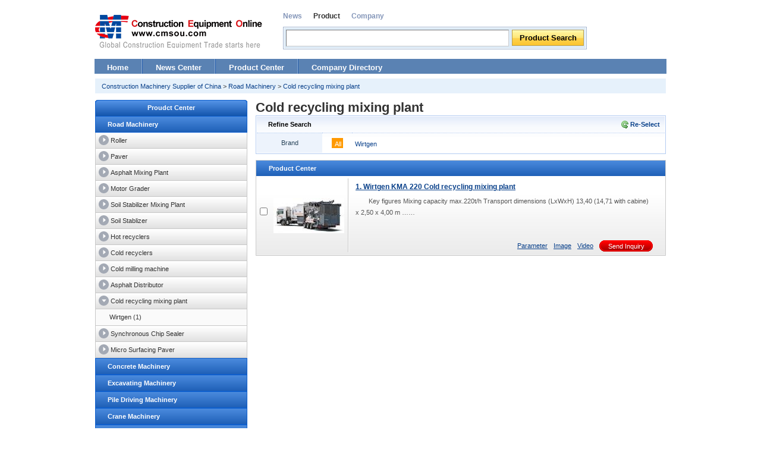

--- FILE ---
content_type: text/html; charset=utf-8
request_url: http://www.cmsou.com/road_machinery/cold_recycling_mixing_plant/
body_size: 4864
content:
<!DOCTYPE html PUBLIC "-//W3C//DTD XHTML 1.0 Transitional//EN" "http://www.w3.org/TR/xhtml1/DTD/xhtml1-transitional.dtd">
<html xmlns="http://www.w3.org/1999/xhtml">
<head>
<meta http-equiv="Content-Type" content="text/html;charset=utf-8"/>
<title>Cold recycling mixing plant - Cold recycling mixing plant for sale - Construction Equipmen Online</title>
<meta name="keywords" content="Cold recycling mixing plant,Used Cold recycling mixing plant,Cold recycling mixing plant for sale,Cold recycling mixing plant Exporte" />
<meta name="description" content="Cold recycling mixing plant catalog and Cold recycling mixing plant manufacturer directory. Trade platform for Cold recycling mixing plant manufacturers and global Cold recycling mixing plant buyers provided by Construction Equipmen Online." />
<link rel="stylesheet" type="text/css" href="http://img.cmsou.com/product/style.css" />
<link rel="shortcut icon" href="http://img.lmjx.net/favicon.ico"/>
<link rel="bookmark" href="http://img.lmjx.net/favicon.ico"/>
</head>
<body>

<script type="text/javascript" src="http://img.cmsou.com/product/js/product_common.js"></script>
<script type="text/javascript">
var BASE_FEEDBACK_URL = './?_p=feedback' ;
</script>




<div class="mtop">
<div class="logo left"><a href="http://www.cmsou.com/"><img src="http://img.cmsou.com/www/images/logo.gif" alt="Cold recycling mixing plant" /></a></div>

<div class="msearch left">
<div class="titl" id="ii_titl">
<span>News</span>
<span>Product</span>
<span>Company</span>
<div class="clear"></div>
</div>
<form action="http://www.google.com/search" method="GET" target="_blank">
<div class="msearch_in"><div class="msearch_ini">
<span class="msinput"><input type="text" name="q" size="31" maxlength="255" /></span>
<span class="msbutton"><input type="submit" name="btnG" id="ii_sbt" value="News Search" /></span>
<div class="clear"></div>
</div></div>
<input type="hidden" name="sp" value="" id="ii_sa" />
                <input type="hidden" name="ie" value="utf-8" />
                <input type="hidden" name="oe" value="utf-8" />
                <input type="hidden" name="hl" value="zh-CN" />
<input type="hidden" name="domains" value="cmsou.com" />
<input type="hidden" id="i_sitesearch" name="sitesearch" value="cmsou.com" />
</form>
</div>

<div class="clear"></div>

</div>
<script type="text/javascript">
(function(){
var iss = i$s('ii_titl','span') ;
for(var i=0;i<iss.length;i++){
iss[i].onclick = function(){
if(window.lastIiTit){
window.lastIiTit.className = '' ;
}
window.lastIiTit = this ;
this.className = 'this' ;
var v = this.innerHTML ;
i$('ii_sbt').value = v + ' Search' ;
i$('ii_sa').value = v ;

var kv = 'product' ;
if(v == 'News') kv = 'news' ;

i$('i_sitesearch').value = kv + '.cmsou.com' ;
}
}
iss[1].onclick() ;
}()) ;
</script>

<div class="d_nav">
<a href="http://www.cmsou.com/">Home</a>
<span class="split"></span>
<a href="http://news.cmsou.com/">News Center</a>
<span class="split"></span>
<a href="http://product.cmsou.com/">Product Center</a>
<span class="split"></span>
<a href="http://product.cmsou.com/Brand.html">Company Directory</a>

<div class="clear"></div>
</div>

<div class="container">






<div class="detail_nav">
<a href="/">Construction Machinery Supplier of China</a>
&gt; <a href="http://www.cmsou.com/road_machinery/">Road Machinery</a>
&gt; <a href="http://www.cmsou.com/road_machinery/cold_recycling_mixing_plant/">Cold recycling mixing plant</a>
</div>


<div class="left" style="width:269px;">

<div class="list_s1">
<div class="h2"><a href="http://product.cmsou.com/">Proudct Center</a></div>

<div class="item_s1"><a href="http://www.cmsou.com/road_machinery/">Road Machinery</a></div>


<div class="item_s2"><a href="http://www.cmsou.com/road_machinery/roller/" title="Road Machinery - Roller">Roller</a></div>


<div class="item_s2"><a href="http://www.cmsou.com/road_machinery/paver/" title="Road Machinery - Paver">Paver</a></div>


<div class="item_s2"><a href="http://www.cmsou.com/road_machinery/asphalt_mixing_plant/" title="Road Machinery - Asphalt Mixing Plant">Asphalt Mixing Plant</a></div>


<div class="item_s2"><a href="http://www.cmsou.com/road_machinery/motor_grader/" title="Road Machinery - Motor Grader">Motor Grader</a></div>


<div class="item_s2"><a href="http://www.cmsou.com/road_machinery/soil_stabilizer_mixing_plant/" title="Road Machinery - Soil Stabilizer Mixing Plant">Soil Stabilizer Mixing Plant</a></div>


<div class="item_s2"><a href="http://www.cmsou.com/road_machinery/soil_stablizer/" title="Road Machinery - Soil Stablizer">Soil Stablizer</a></div>


<div class="item_s2"><a href="http://www.cmsou.com/road_machinery/hot_recyclers/" title="Road Machinery - Hot recyclers">Hot recyclers</a></div>


<div class="item_s2"><a href="http://www.cmsou.com/road_machinery/cold_recyclers/" title="Road Machinery - Cold recyclers">Cold recyclers</a></div>


<div class="item_s2"><a href="http://www.cmsou.com/road_machinery/cold_milling_machine/" title="Road Machinery - Cold milling machine">Cold milling machine</a></div>


<div class="item_s2"><a href="http://www.cmsou.com/road_machinery/asphalt_distributor/" title="Road Machinery - Asphalt Distributor">Asphalt Distributor</a></div>


<div class="item_s2"><a class="this" href="http://www.cmsou.com/road_machinery/cold_recycling_mixing_plant/" title="Road Machinery - Cold recycling mixing plant">Cold recycling mixing plant</a></div>

<div class="item_s3w">


<a href="http://www.cmsou.com/road_machinery/cold_recycling_mixing_plant/wirtgen_cold_recycling_mixing_plant/" title="Wirtgen Cold recycling mixing plant">Wirtgen (1)</a>
</div>

<div class="item_s2"><a href="http://www.cmsou.com/road_machinery/synchronous_chip_sealer/" title="Road Machinery - Synchronous Chip Sealer">Synchronous Chip Sealer</a></div>


<div class="item_s2"><a href="http://www.cmsou.com/road_machinery/micro_surfacing_paver/" title="Road Machinery - Micro Surfacing Paver">Micro Surfacing Paver</a></div>


<div class="item_s1"><a href="http://www.cmsou.com/concrete_machinery/">Concrete Machinery</a></div>
<div class="item_s1"><a href="http://www.cmsou.com/excavating_machinery/">Excavating Machinery</a></div>
<div class="item_s1"><a href="http://www.cmsou.com/pile_driving_machinery/">Pile Driving Machinery</a></div>
<div class="item_s1"><a href="http://www.cmsou.com/crane_machinery/">Crane Machinery</a></div>
<div class="item_s1"><a href="http://www.cmsou.com/earth_working_machinery/">Earth Working Machinery</a></div>
<div class="item_s1"><a href="http://www.cmsou.com/conveying_machinery/">Conveying Machinery</a></div>
<div class="item_s1"><a href="http://www.cmsou.com/harbor_machinery/">Harbor Machinery</a></div>
<div class="item_s1"><a href="http://www.cmsou.com/fire_fighting_machinery/">Fire Fighting Machinery</a></div>
<div class="item_s1"><a href="http://www.cmsou.com/forklift/">Forklift</a></div>
<div class="item_s1"><a href="http://www.cmsou.com/environmental_machinery/">Environmental Machinery</a></div>
<div class="item_s1"><a href="http://www.cmsou.com/mining_machinery/">Mining Machinery</a></div>

<div class="bottom"></div>
</div>
<script type="text/javascript">
var showMoreBrand = function(obj){
obj.style.display = 'none' ;
var ass = obj.parentNode.getElementsByTagName('a') ;
for(var i=0;i<ass.length;i++){
ass[i].className = '' ;
}
}
</script></div>

<div class="right" style="width:690px;">
<h1>Cold recycling mixing plant</h1>


<div class="box_s3">
<div class="box_in">
<table border="0" cellpadding="0" cellspacing="0" width="100%">
<tr>
<th style="width:110px;" class="h2">Refine Search</th>
<th style="width:50px;">&nbsp;</th>
<th style="text-align:right;padding-right:5px;"><a href="http://product.cmsou.com/zj_class_11_72_0.html" id="re_select">Re-Select</a></th>
</tr>

<tr>
<td class="h3">Brand</td>
<td valign="top"><a href="http://product.cmsou.com/zj_class_11_72_0.html" class="this">All</a>
</td>
<td class="detail" valign="top">
<div id="i_a_area_company_list">
<div id="i_area_company_all" style="display:none;">
<a href="http://product.cmsou.com/zj_company_11_72_0_110.html">Wirtgen</a>
</div>
<div id="i_area_company_2" style="display:none;">
<a href="http://product.cmsou.com/zj_company_11_72_0_110.html">Wirtgen</a>
</div>
</div>
</td>
</tr>


<tr>
</table>
</div>
</div>


<script type="text/javascript">
var lastSACid = '';
function showAreaCompany(t){
if(!i$('i_a_area_company_list')) return ;
var cClass = true ;
if(!t){
t = 'all' ;
cClass = false ;
}
var __last = i$('i_area_company_'+lastSACid);
var __lastObj = i$('i_a_area_company_'+lastSACid);
if(__lastObj)	__lastObj.className='';
if(__last) __last.style.display='none';

lastSACid = t ;
__last = i$('i_area_company_'+t);

__lastObj = i$('i_a_area_company_'+t);
if(__last) __last.style.display='inline';
if(__lastObj && cClass) __lastObj.className='imthis';
}
showAreaCompany('');
</script>






<div style="width:690px;" class="left">
<div class="box_s1">
<div class="h2">Product Center</div>






<div class="item">
<div class="check"><input type="checkbox" /></div>
<div class="image" valign="middle" style="background-image:url(http://img.cmsou.com/pupload/image/201303/85/f_1363166185132125_thumb.jpg);"><a target="_blank" href="http://product.cmsou.com/detail_MjQx0---.html"><img src="http://img.cmsou.com/pupload/image/201303/85/f_1363166185132125_thumb.jpg" alt="WirtgenKMA 220Cold recycling mixing plant" /></a></div>
<div valign="top">
<div class="bs1_border"></div>
<div class="bs1_summary">
<h3>
<a target="_blank" href="http://product.cmsou.com/detail_MjQx0---.html">1. Wirtgen KMA 220 Cold recycling mixing plant</a></h3>
<p class="summary">
Key figures                                                                Mixing capacity max.220t/h                                     Transport dimensions (LxWxH)    13,40 (14,71 with cabine) x 2,50 x 4,00 m                             ……
</p>
<div class="info">
<a target="_blank" href="http://product.cmsou.com/detail_MjQx0---.html#PARAM">Parameter</a>
<a target="_blank" href="http://product.cmsou.com/detail_MjQx0---.html#IMAGE">Image</a>
<a target="_blank" href="http://product.cmsou.com/detail_MjQx0---.html#VIDEO">Video</a>

<a target="_blank" href="http://product.cmsou.com/detail_MjQx0---.html#ASK" class="bt_s1">Send Inquiry</a>
</div>
<div class="clear"></div>
</div>
</div>
</div></div>



<!-- end right left -->
</div>
</div>
<div class="clear"></div>

﻿</div>

<script type="text/javascript">
if(typeof(regPageLoadFun) != 'undefined' && regPageLoadFun.funcs){
for(var i=0;i<regPageLoadFun.funcs.length;i++){
regPageLoadFun.funcs[i]() ;
}
}
</script>
<script type="text/javascript" src="http://img.cmsou.com/product/js/PackDialog.js"></script>


<div class="mfoot">
<div class="mfoot_s">
<div class="mfoot_s_l">
<h2>Construction Machinery Online</h2>


<ul class="sul">
<li><a href="http://www.cmsou.com/road_machinery/roller/">Roller</a></li>


<li><a href="http://www.cmsou.com/road_machinery/paver/">Paver</a></li>


<li><a href="http://www.cmsou.com/road_machinery/asphalt_mixing_plant/">Asphalt Mixing Plant</a></li>


<li><a href="http://www.cmsou.com/road_machinery/motor_grader/">Motor Grader</a></li>


<li><a href="http://www.cmsou.com/road_machinery/soil_stabilizer_mixing_plant/">Soil Stabilizer Mixing Plant</a></li>


<li><a href="http://www.cmsou.com/road_machinery/soil_stablizer/">Soil Stablizer</a></li>


<li><a href="http://www.cmsou.com/road_machinery/bridge_inspection_platform/">Bridge Inspection Platform</a></li>
</ul>


<ul class="sul">
<li><a href="http://www.cmsou.com/road_machinery/hot_recycling_plants/">Hot Recycling Plants</a></li>


<li><a href="http://www.cmsou.com/road_machinery/hot_recyclers/">Hot recyclers</a></li>


<li><a href="http://www.cmsou.com/road_machinery/cold_recyclers/">Cold recyclers</a></li>


<li><a href="http://www.cmsou.com/road_machinery/cold_milling_machine/">Cold milling machine</a></li>


<li><a href="http://www.cmsou.com/road_machinery/asphalt_distributor/">Asphalt Distributor</a></li>


<li><a href="http://www.cmsou.com/road_machinery/cold_recycling_mixing_plant/">Cold recycling mixing plant</a></li>


<li><a href="http://www.cmsou.com/road_machinery/synchronous_chip_sealer/">Synchronous Chip Sealer</a></li>
</ul>


<ul class="sul">
<li><a href="http://www.cmsou.com/road_machinery/micro_surfacing_paver/">Micro Surfacing Paver</a></li>



<li><a href="http://www.cmsou.com/concrete_machinery/truck-mounted_concrete_pump/">Truck-mounted Concrete Pump</a></li>


<li><a href="http://www.cmsou.com/concrete_machinery/trailer-mounted_concrete_pump/">Trailer-Mounted Concrete Pump</a></li>


<li><a href="http://www.cmsou.com/concrete_machinery/truck-mounted_concrete_stationary_pump/">Truck-mounted Concrete Stationary Pump</a></li>


<li><a href="http://www.cmsou.com/concrete_machinery/concrete_mixing_plant/">Concrete Mixing Plant</a></li>


<li><a href="http://www.cmsou.com/concrete_machinery/concrete_truck_mixer/">Concrete Truck Mixer</a></li>


<li><a href="http://www.cmsou.com/concrete_machinery/concrete_placing_boom/">Concrete Placing Boom</a></li>
</ul>


<ul class="sul">
<li><a href="http://www.cmsou.com/concrete_machinery/bulk_cement_semi-trailer/">Bulk Cement Semi-trailer</a></li>


<li><a href="http://www.cmsou.com/concrete_machinery/bitumen-cement_mortar_semitrailer/">Bitumen-cement Mortar Semitrailer</a></li>



<li><a href="http://www.cmsou.com/excavating_machinery/wheel_excavators/">Wheel Excavators</a></li>


<li><a href="http://www.cmsou.com/excavating_machinery/crawler_excavator/">Crawler Excavator</a></li>



<li><a href="http://www.cmsou.com/pile_driving_machinery/rotary_drilling_rig/">Rotary Drilling Rig</a></li>


<li><a href="http://www.cmsou.com/pile_driving_machinery/diaphragm_walling_grabs/">Diaphragm Walling Grabs</a></li>


<li><a href="http://www.cmsou.com/pile_driving_machinery/electro-hydraulic_pile_driving_rig/">Electro-hydraulic Pile Driving Rig</a></li>
</ul>
<div class="suline"></div>


<ul class="sul">
<li><a href="http://www.cmsou.com/pile_driving_machinery/horizontal_directional_drill/">Horizontal Directional Drill</a></li>


<li><a href="http://www.cmsou.com/pile_driving_machinery/air-lift_reverse_circulation_drilling_rig/">Air-Lift Reverse Circulation Drilling Rig</a></li>


<li><a href="http://www.cmsou.com/pile_driving_machinery/horizontal_direction_drilling_rig/">Horizontal Direction Drilling Rig </a></li>



<li><a href="http://www.cmsou.com/crane_machinery/truck_crane/">Truck Crane</a></li>


<li><a href="http://www.cmsou.com/crane_machinery/crawler_crane/">Crawler Crane</a></li>


<li><a href="http://www.cmsou.com/crane_machinery/tower_crane/">Tower Crane</a></li>


<li><a href="http://www.cmsou.com/crane_machinery/truck_mounted_crane/">Truck Mounted Crane</a></li>
</ul>


<ul class="sul">
<li><a href="http://www.cmsou.com/crane_machinery/aerial_working_platform/">Aerial Working Platform</a></li>


<li><a href="http://www.cmsou.com/crane_machinery/rough-terrain_crane/">Rough-terrain Crane</a></li>


<li><a href="http://www.cmsou.com/crane_machinery/all_terrain_crane/">All terrain crane</a></li>



<li><a href="http://www.cmsou.com/earth_working_machinery/crawler_loader/">Crawler Loader</a></li>


<li><a href="http://www.cmsou.com/earth_working_machinery/bulldozer/">Bulldozer</a></li>


<li><a href="http://www.cmsou.com/earth_working_machinery/wheel_loader/">Wheel Loader</a></li>


<li><a href="http://www.cmsou.com/earth_working_machinery/backhoe_loader/">Backhoe Loader</a></li>
</ul>


<ul class="sul">
<li><a href="http://www.cmsou.com/earth_working_machinery/skid_steer_loader/">Skid Steer Loader</a></li>


<li><a href="http://www.cmsou.com/earth_working_machinery/dump_truck/">Dump truck</a></li>



<li><a href="http://www.cmsou.com/conveying_machinery/conveying_machinery/">Conveying machinery</a></li>



<li><a href="http://www.cmsou.com/harbor_machinery/reach_stacker/">Reach Stacker</a></li>


<li><a href="http://www.cmsou.com/harbor_machinery/container_spreader/">Container Spreader</a></li>


<li><a href="http://www.cmsou.com/harbor_machinery/container_handler/">Container Handler</a></li>



<li><a href="http://www.cmsou.com/fire_fighting_machinery/aerial_ladder_fire_truck/">Aerial Ladder Fire Truck </a></li>
</ul>


<ul class="sul">
<li><a href="http://www.cmsou.com/fire_fighting_machinery/water_tower_fire_truck/">Water Tower Fire Truck </a></li>


<li><a href="http://www.cmsou.com/fire_fighting_machinery/fire_fighting_truck_with_compressed_air_foam_system_a/">Fire Fighting Truck with Compressed Air Foam System A </a></li>



<li><a href="http://www.cmsou.com/forklift/warehouse_forklift_trucks/">Warehouse Forklift Trucks </a></li>


<li><a href="http://www.cmsou.com/forklift/electric_forklift_truck/">Electric Forklift Truck</a></li>


<li><a href="http://www.cmsou.com/forklift/diesel_forklift_truck/">Diesel Forklift Truck</a></li>



<li><a href="http://www.cmsou.com/environmental_machinery/road_washer/">Road Washer</a></li>


<li><a href="http://www.cmsou.com/environmental_machinery/road_sweeper/">Road Sweeper</a></li>
</ul>


<ul class="sul">
<li><a href="http://www.cmsou.com/environmental_machinery/garbage_compactor/">Garbage Compactor</a></li>



<li><a href="http://www.cmsou.com/mining_machinery/mining_truck/">Mining Truck</a></li>

</ul>
<div class="clear"></div>
</div>

<div class="clear"></div>
</div>
<div class="mfoot_o">
<p>Copyright Notice &copy; 2002-2026 cmsou.com Construction Machinery Online. All rights reserved. </p>
<p>Address: Room 1903, Building 8, Tianchangyuan, Media Village, Beiyuan Road, Chaoyang District, Beijing 100107  P.R.China</p>
<p>E-Mail: webmaster@cmsou.com TEL: 0086-10-52895329 FAX:0086-10-84673349 <a href="http://www.cmsou.com/sitemap/" target="_blank" title="Site Map">Site Map</a> | 
<a href="http://product.cmsou.com/Brand.html" target="_blank">Brand</a> | 
<a href="http://product.cmsou.com/" target="_blank">Products</a></p>
</div>
</div>
</body>
</html>
<span style="display:none;">
<script src="http://s96.cnzz.com/stat.php?id=576514&web_id=576514" language="JavaScript"></script>
</span>


--- FILE ---
content_type: text/css
request_url: http://img.cmsou.com/product/style.css
body_size: 36036
content:
body,ul,dl,h3,h1,h2,p,form { padding:0;margin:0; color:#333; }
img { border:0; }
body { font-size:11px; text-align:center; font-family: Arial, Helvetica; background:#fff; }
td ,th { font-size:11px; font-family: Verdana, Arial, Helvetica;  }

li {list-style-type:none; margin:0; padding:0; }

a { color:#09408a; text-decoration:none; }
a:hover { color:#FF6600; }
h4 { font-size:14px; text-align:left;border-bottom:1px dashed #999999; margin:5px 0; padding-bottom:3px; clear:both; }

body, table, td, div, p { word-wrap: break-word;}


/* for index */
.container,.header,.footer{width:960px;margin:0 auto;}
.mainbody{width:682px;overflow:hidden;}
.sidebar{width:270px;overflow:hidden;}
.primaryContent{width:444px;overflow:hidden; margin-top:10px; }
.sideContent{width:245px;overflow:hidden; margin-top:10px;}
.left{float:left;}
.right{float:right;}
.ptl{position:absolute;top:0;left:0;overflow:hidden;}
.ptr{position:absolute;right:0;top:0;overflow:hidden;}

.center{margin:0 auto;}
.mt1{margin-top:8px;}
.clear{overflow:hidden;}
.clear-b{clear:both;}
.red{color:#f00;}
.yellow,a.yellow{color:#ff0;}

.askp_l {padding:0;margin:0; padding-bottom:12px; border:1px solid #e3e3e3;}
.askp_l dt{ padding-left: 8px; height:26px;line-height:26px;background:url(images/zj_bg.gif) 0 -264px repeat-x;color:#fff;font-size:12px;font-weight: bold;}
.askp_l dt a.more{display:block;width:75px;height:22px;background:url(images/btn_xj.png) no-repeat 0 2px;overflow:hidden;text-indent:-1000em; float:right;}
.askp_l dd{margin:0;padding:0 5px 0 5px;}
.askp_l dd .title{padding-left:5px;height:26px;line-height:26px;color:#999;}
.askp_l dd .title span{display:inline-block;width:175px;}
.askp_l dd li{position:relative;padding-left:5px;height:26px;line-height:26px;}
.askp_l dd li span{position:absolute;right:0;top:0;width:80px;text-align:center;color:#999;}
.askp_l dd li.even{background:#efefef;}
.askp_l dd li.odd{background:#fff;}

.askp_2 {padding:0;margin:0; padding-bottom:12px; border:1px solid #e3e3e3;}
.askp_2 dt{ padding-left: 8px; height:26px;line-height:26px;background:url(images/zj_bg.gif) 0 -264px repeat-x;color:#fff;font-size:12px;font-weight: bold;}
.askp_2 dt a.more{display:block; padding-right:10px; color:#fff; height:22px;overflow:hidden; float:right;}
.askp_2 dd{margin:0;padding:0 5px 0 5px;}
.askp_2 dd .title{padding-left:5px;height:26px;line-height:26px;color:#999;}
.askp_2 dd .title .t1 {float:left; }
.askp_2 dd .title .t2 {float:right; width:75px;text-align:center; }
.askp_2 dd .title .t3 {float:right; width:75px;text-align:center; }
.askp_2 dd .title .t4 {float:right; width:75px;text-align:right; padding-right:3px;}
.askp_2 li .t1 { float:left; }
.askp_2 li .t2 { float:right; width:75px;text-align:center; }
.askp_2 li .t3 { float:right; width:75px;text-align:center; }
.askp_2 li .t4 { float:right; width:75px;text-align:right; padding-right:3px; }
.askp_2 dd li{padding-left:5px;height:26px;line-height:26px;}
.askp_2 li span{right:0;top:0;width:80px;text-align:center;color:#999;}
.askp_2 dd li.even{background:#efefef;}
.askp_2 dd li.odd{background:#fff;}

.askp_10 { }
.askp_10 li { line-height:180%; }
.askp_10 li span { float:right; font-size:10px; color:#333; }

.clear { clear:both; }
.left { float:left; }
.right { float:right; }
.cn { text-align:center; }
.ln { text-align:left; }
.rn { text-align:right; }

.hi { display:none; }

.fs14 { font-size:14px; }
.fs12 { font-size:12px; }

.pointer { cursor:pointer; }

.ptb5 { padding-top:5px; padding-bottom:5px; }
.ptb3 { padding-top:3px; padding-bottom:3px; }

.lh160 { line-height:160%; }
.lh22 { line-height:22px; }

.bblue { background:#F2F7FD; }

.loading , #loading { background:url(images/loading.gif) center center no-repeat; height:16px; padding:5px; }
.bt_input_m { background:url(images/bt_m.gif) 0 0 no-repeat; height:28px; width:90px; text-align:center;  border:0; cursor:pointer; color:#fff; font-weight:bold; line-height:28px; }
.bt_input_1 { background:url(images/bt_1_bg.gif) 0 0 no-repeat; width:65px; height:24px; text-align:center; border:0;cursor:pointer;  }

.gray { color:#ccc; }

.inp2  p {text-indent:2em; line-height:160%; margin:0 0 10px; }

.border_bottom { border-bottom:1px solid #EBEBEB; }

.container { text-align:left; margin:0 auto; width:960px; margin-bottom:10px; }
.list_s1 , .list_s2 , .box_s1 , .box_s2 , .box_s3 , .box_s4 { margin-bottom:10px; } 

.list_s1 { width:256px; overflow:hidden; }
.list_s1 a { height:100%;line-height:27px; display:block; text-decoration:none; }
.list_s1 div { }
.list_s1 .item_s1 { background:url(images/zj_bg.gif) repeat-x; border:1px #0e5fcd solid; height:26px;overflow:hidden; font-weight:bold; }
.list_s1 .item_s1  a { color:#fff; text-align:left; padding-left:20px; }
.list_s1 .item_s1  a:visited {  }
.list_s1 .item_s2 { background:url(images/zj_bg.gif) 0 -26px repeat-x; border:#c7c7c7 solid;border-width:0 1px 1px 1px; height:26px; overflow:hidden; }
.list_s1 .item_s2  a { background:url(images/zj_bg.gif) 2px -52px no-repeat; padding-left:25px; color:#333; }
.list_s1 .item_s2  a:visited { color:#09408A; }
.list_s1 .item_s2  a.this { background-position:2px -78px; }
.list_s1 .item_s3w a{ border:#c7c7c7 solid; border-width:0 1px 1px 1px; background:#fafafa; color:#333; padding-left:23px; display:block; }
.list_s1 .item_s3w a:hover { background:#fff;}
.list_s1 .item_s3w a.this { background:#eee; }
.list_s1 .item_s3w a:visited { color:#82568f; }
.list_s1 .item_s3w .hi { display:none; }
.list_s1 .h2 { background:url(images/list_s1_bg.gif) repeat-x; color:#fff; line-height:27px; text-align:center;font-weight:bold; }
.list_s1 .h2 a { color:#fff; }
.list_s1 .bottom { background: url("images/list_s1_bg.gif") repeat-x scroll 0 bottom transparent; height: 5px; }

.list_s2 { padding:10px; }
.list_s2 a { float:left; width:170px; text-align:center; }
.list_s2 a img { display:block; margin:0 auto; }
.list_s2 a p { text-align:center; padding:10px 0; }
.list_s2 .list_in { float:left; }
.list_s2 .move_left,.list_s2 .move_right { height:87px; width:12px; overflow:hidden; margin-top:25px; float:left; }
.list_s2 .move_left { background:url(images/list_s2_left.gif) no-repeat;  }
.list_s2 .move_right { background:url(images/list_s2_right.gif) no-repeat; }

.box_s1 { border:1px solid #cacaca;border-bottom:0; }
.box_s1 .item { height:133px; background:url(images/zj_list_bg.gif) 0 0 repeat-x; overflow:hidden; text-align:center; border-bottom:1px solid #c7c7c7; clear:both; }
.box_s1 .item  div { float:left; }
.box_s1 .item .image { width:130px; height:133px; background:no-repeat center center; }
.box_s1 .item .image a { display:block; height:133px; overflow:hidden; }
.box_s1 .item .image img { /*filter:alpha(opacity=0); opacity:0; -moz-opacity:0;*/ display:none; }
.box_s1 .item .check { width:23px; padding-top:50px ; }
.box_s1 .bs1_border { background:url(images/box_s1_image_bg.gif) right 1px no-repeat;height:110px;padding-top:15px;width:3px;float:left;margin-top:3px; }
.box_s1 .h2 { background:url(images/zj_bg.gif) 0 -104px repeat-x; height:26px; font-weight:bold;color:#fff; line-height:27px; text-align:left; padding-left:21px; }
.box_s1 h3 { font-size:9pt; text-align:left; padding-top:11px; }
.box_s1 h3 a { margin-left:11px;text-decoration:underline; }
.box_s1 h3 span { color:#666; font-weight:normal; float:right; margin-right:11px;}
.box_s1 .bs1_summary { width:521px; float:left; position:relative; height:130px; overflow:hidden; }
.box_s1 .summary { padding:8px 11px 0 11px; line-height:180%; text-align:left; height:71px; overflow:hidden; clear:both; color:#555; text-indent:2em; }
.box_s1 .info  { text-align:right;padding-right:5px;position:absolute;bottom:3px;right:0; }
.box_s1 .info a { display:block; float:left; margin:0 5px; text-decoration:underline; height:19px; line-height:19px; }
.box_s1 .info a:first-letter {}
.box_s1 .info .view_count { float:left; padding:2px 0 0 10px;}

.box_s1 .info .bt_s1 { background:url(images/zj_list_reditemb.gif) 0 0 no-repeat; float:left; height:19px;width:90px; line-height:20px; text-align:center; color:#fff;text-decoration:none; }
.box_s1 .info .bt_s1:hover { color:#fff; }


.box_s2 { }
.box_s2 .h2 { background:url(images/zj_bg.gif) 0 -264px repeat-x; height:26px; overflow:hidden; font-weight:bold;color:#fff; line-height:27px; border:1px #678abf solid; border-bottom:0; text-align:left; font-size:10px;padding-left:13px; }
.box_s2 .h2 a { color:#fff; }
.box_s2 .box_in { border:solid #cacaca; border-width:0 1px 1px; padding:5px; background:#fff; clear:both; }
.box_s2 .box_in.alist span { float:left; width:83px; margin:0 5px 5px; line-height:160%; overflow:hidden; }
.box_s2 .box_in.alist .this a { font-weight:bold; text-decoration:underline; }
.box_s2 .box_in .commend { float:left; width:110px; height:80px; text-align:center; border:1px solid #E6EEFA; margin:5px; overflow:hidden; }
.box_s2 .box_in .commend:hover {  border:1px solid #B5CDFA; }
.box_s2 .box_in .commend span,.box_s2 .box_in .commend img  { display:block; margin:5px auto 0; }
.box_s2 .box_in p.title { clear:both; height:13px; margin-top:8px; overflow:hidden; }

.box_s3 { padding:1px;border:1px solid #b4ccf2;}
.box_s3 .box_in { background:url(images/zj_bg.gif) 0 -309px repeat-x; }
.box_s3 #re_select { background:url(images/ico_reload.gif) 0 center no-repeat; padding-left:17px; padding-top:0; }
.box_s3 tr th { text-align:center; }
.box_s3 tr td { text-align:center; border-top:1px dotted #b4cdf2; padding:5px 0; }
.box_s3 .h2 { font-weight:bold; color:#000; height:26px; line-height:27px; border-bottom:0; }
.box_s3 .h3 { background:#edf3fc ; padding:3px 0; color:#29455a;}
.box_s3 .detail { text-align:left; }
.box_s3 .imthis { font-weight:bold; border-bottom:1px dotted #09408A; }
.box_s3 a { padding:3px 3px 0 5px;display:inline-block; line-height:130%; margin:3px 0; }
.box_s3 a.this { background:#ff9900; color:#fff; }
.box_s3 ul { padding-left:25px; }
.box_s3 ul li { float:left; width:145px; overflow:hidden; }
.box_s3 .ul129 li { width:129px; }
.box_s3 ul .this a { font-weight:bold; }
.box_s3 ul li a { }

.left .li4 ul li { float:left; width:311px; overflow:hidden; background:url(images/article_common2.gif) no-repeat left center; padding-left:11px; }

.box_s4 { background:url(images/small_tip_top.gif) 0 top no-repeat #1e5fb6; width:186px; color:#fff;}
.box_s4 .box_in { background:url(images/small_tip_bottom.gif) 0 bottom no-repeat; height:110px; padding:10px; }


.ns_1 { background:url(images/s_1_c_bg.gif) 0 0 repeat-x; height:27px; }
.ns_1 .ns_1_ { background:url(images/s_1_l_bg.gif) left 0 no-repeat; padding-left:11px;  }
.ns_1 h2 { font-size:14px; font-weight:bold; padding:0; margin:0; padding-top:5px; }
.ns_1 .ns_1_in { background:url(images/s_1_r_bg.gif) right 0 no-repeat; height:27px; }
.ns_1_ico { font-size:14px; background:url(images/s_1_ico.gif) 0 7px no-repeat; height:27px; padding-left:15px; }
.ns_1_ico_border { border:1px #ccc solid; border-top:0; border-bottom:0; padding-left:32px; background-position:17px center; }

.ns_1_ico .thiss { background:#fff; border:1px #ccc solid; border-bottom:0; height:21px; padding:5px 11px 0; font-weight:bold; float:left; }
.ns_1_ico .this { background:#fff; border:1px #ccc solid; border-bottom:0; height:21px; padding:5px 11px 0; float:left; }
.ns_1_ico .one { padding:7px 11px 0; height:19px; float:left; }

.ns_2 { background:url(images/s_2_bg.gif) 0 0 repeat-x; color:#fff; overflow:hidden; height:25px; }
.ns_2 span ,.ns_2 a { float:left; height:19px; padding:7px 21px 0 ; }
.ns_2 a { color:#fff; font-weight:bold; }
.ns_2 a:hover { color:#eee; }
.ns_2 .split { background:url(images/s_2_split.gif) 0 0 no-repeat; width:5px; margin-top:2px; height:22px; padding:0; }

.ns_3 { background:url(images/s_3_bg.gif) 0 0 repeat-x; height:23px; padding-top:7px; }
.ns_3 a { border-right:1px solid #09408A; padding:0 5px; }

.ns_5 { background:url(images/bar.gif) 0 -1162px repeat-x; height:42px; }
.ns_5_in { background:#fff; }
.ns_5 a { background:url(images/bar.gif) 0 -583px repeat-x; border:1px solid #2D72B7; color:#FFFFFF; float:left; font:bold 14px/32px simsun; height:32px; margin:6px 3px 0 0; padding:0 12px; }
.ns_5 a.this { background:#FFFFFF url(images/bar.gif) 0 -867px; border-color:#2D72B7 #2D72B7 -moz-use-text-color; border-style:solid solid none; border-width:2px 2px medium; color:#333333; height:38px; line-height:38px; margin:0 3px 0 0; padding:0 12px; }

.bt_1 { background:url(images/bt_1_bg.gif); width:65px; height:24px; float:left; line-height:24px; text-align:center; margin:5px 11px; }

.bt_2 { background:url(images/bt_2_bg.gif) 0 0 repeat-x; }
.bt_2_ {  background:url(images/bt_2_r.gif) right 0 no-repeat; }
.bt_2_in  { height:48px; background:url(images/bt_2_l.gif) left 0 no-repeat; }
.bt_2_in a { float:left; padding:0 10px; line-height:43px; height:48px; color:#fff; font-weight:bold; }
.bt_2_in .split { height:48px; background:url(images/bt_2_split.gif) 0 0 no-repeat; float:left; width:4px; overflow:hidden; }

.bar { background:#F8FAFA; margin-top:10px; }
.bar_y { clear:both; height:35px; background:url(images/yellow_bar_c.gif); font-size:14px; font-weight:bold; text-align:center; }
.bar_y .bar_y_in { height:27px; padding-top:8px; background:url(images/yellow_bar_r.gif) right 0 no-repeat; }
.bar_r { clear:both; height:35px; background:url(images/red_bar_c.gif); font-size:14px; font-weight:bold; text-align:center; }
.bar_r .bar_r_in { height:27px; color:#fff; padding-top:8px; background:url(images/red_bar_r.gif) right 0 no-repeat; }
.bar_r .bar_r_in a { color:#fff; }
.bar_y .bar_y_in a { color:#333; }

.ul1dot { padding:0 0 0 20px; margin:0; }
.ul1dot li { clear:both; list-style:disc; line-height:160%; margin:5px 0; }
.ul1dot .this { text-decoration:none;font-weight:bold; }
.ul1dot li a {text-decoration:none; }
.ul1dot li .ampic { position:absolute; border:1px solid #ccc; padding:3px; background:#fff; display:none; width:120px; height:90px; line-height:90px; text-align:center; z-index:5; }
.ul1dot .disnone { display:none; }
.ul1dot .more a { font-weight:bold; }

.ul2 { margin-top:-5px; }
.ul2 li { line-height:150%;background:url(images/article_common2.gif) no-repeat left -2px; padding-left:11px;  }
.ul2 li span { font-size:14px; font-weight:bold; margin-right:3px; margin-left:5px; }

.ul2_1 { margin-top:-5px; }
.ul2_1 li { float:left; width:92px; height:21px; padding-top:5px; }
.ul2_1 li span { font-size:14px; font-weight:bold; margin-right:3px; margin-left:5px; }

.ul1 { }
.ul1 li { line-height:150%;background:url(images/article_common2.gif) no-repeat left -2px; padding-left:11px; margin:3px 0 5px; }
.ul1 li a {}
.ul1 li.this a{ font-weight:bold; }

.ul90 { }
.ul90 li { float:left; width:90px; height:21px; padding-top:5px; }
.ul90 li span { font-size:14px; font-weight:bold; margin-right:3px; margin-left:5px; }

.ul3 { }
.ul3 li { float:left; width:79px; overflow:hidden; height:21px; padding-top:5px; }
.ul3 li span { font-size:14px; font-weight:bold; margin-right:3px; margin-left:5px; }

.ul90 .this a , .ul2 .this a , .ul3 .this a { text-decoration:underline; }

.bar_detail { background:url(images/bar_c_bg.gif); border-right:1px solid #DFDFDF;}

.company_name { border:#C8D8ED solid 1px; border-width:0 1px; padding:11px 11px 0; height:60px; overflow:hidden; }
.company_name .c_logo { float:left; width:110px; height:60px;  }
.company_name .c_logo img { height:50px; width:100px;  }
.company_name .c_title { float:left; font-weight:bold; padding-top:8px; }
.company_name .c_control { float:left; }

.company_name_Chinese a { font-size:14px; color:#09408A; }
.company_name_English { margin-top:5px; }
.company_name_English a { font-size:12px; color:#09408A; }

.detail_nav { background:#E6F1FB; height:23px; line-height:24px;  padding:1px; padding-left:11px; margin-bottom:11px; }
.detail_nav .this { color:#FF6600; }

.zj_detail { overflow:hidden; float:right; width:720px; border:1px #DFDFDF solid; background:#fff; border-top-width:4px; }
.zj_detail h2 { font-size:18px; margin:0; padding:0; padding:15px 0; }
.zj_detail_top { clear:both; padding:21px; padding-top:10px; }
.zj_pics { width:287px; height:287px; border:1px #DFDFDF solid; float:left; overflow:hidden;  }
.zj_intro {  }
.zj_detail_top h3 { font-size:18px; text-align:center; }
.zj_detail_top .dd {  border-bottom:1px dashed #999; padding-bottom:10px; clear:both;  }
.zj_intro .other { padding:11px 0; margin:0; border-bottom:1px dashed #999; height:133px; overflow:hidden; }
.zj_intro .other .left { line-height:210%; }
.zj_intro .other .other_c_sum { margin-left:7px;border:1px #ccc solid; text-align:center;}
.zj_intro .other .other_c_result { padding:3px 0 10px 7px; text-align:center; height:24px; overflow:hidden; }
.zj_intro .other .title { color:#666; }
.zj_intro .post_my_impress { padding:10px 28px 0 28px; }

.zj_detail_body {  clear:both; }
.zj_detail_content {  }

.zj_detail_images { }
.zj_detail_images  a { margin:11px;  }

.zj_detail_right { float:left; width:238px; overflow:hidden; }

/* pages */
.pages { color: #0363af; font-size: 12px; margin:0 auto; text-align:center; padding:10px; }
.pages span, .pages a { line-height:160%;margin-right:0.2em; padding:0.3em 0.5em;  }
.pages a { background:#fff;border:1px solid #9AAFE5;color:#004499; }
.pages a:hover  { background:#fff;border:1px solid #2E6AB1;color:#FF6600;text-decoration:none; }
.pages .nextprev { border:1px solid #FF785E; background:#fff; border:1px solid #aaa;}
.pages .this { color: #fff; font-weight:bold; background-color: #2E6AB1;border: solid 1px #aaa;}


/* */
.infobar {position:absolute;top:0px;left:0px;z-index:999;padding:2px 2px;border:1px solid #BDD9FC; background-color:#CFE5FD; font-size:12px;}
.infobar .fin{background-color:#fff;border:2px solid #fff;margin:4px 4px; line-height:18px; font-size:12px; padding:10px 15px; }
.infobar .fin_i {position:relative;}

.zj_intro h3  {font:bold 14px/28px "宋体";height:28px;overflow:hidden;text-align:left;}

.ybox2{clear:both;overflow:hidden;padding-bottom:7px;}
.ybox2 a{width:68px;_width:67px;height:35px;background:url(http://img.lmjx.net/images/wom.png) no-repeat 0 -673px; display:block;margin:1px; float:left;text-align:center; line-height:17px; color:#999}
.ybox2 a:hover{background:url(http://img.lmjx.net/images/wom.png) no-repeat 0 -717px; text-decoration:none; color:#c00}
.ybox2 a.big {width:103px;_width:102px;background:url(http://img.lmjx.net/images/wom.png) no-repeat 0 -762px}
.ybox2 a.big:hover {background:url(http://img.lmjx.net/images/wom.png) no-repeat 0 -805px}
.ybox2 a strong {display:block; color:#333;font-weight:normal; padding-top:1px}

.lh22 { line-height:22px; }

#x_select .x_close , .x_close { background:url(images/x_close.gif) right 0 no-repeat; margin-right:16px; padding:1px 18px 0 0;}

.box_s3 ul li {width:311px; background:url(images/article_common2.gif) no-repeat left center; padding-left:11px;}
.itable_b {width:100%;border-collapse:collapse; }
.itable_b td,.itable_b th { border:1px solid #999; padding:3px 3px 3px 5px; line-height:22px; color:#333; }
.itable_b th { text-align:right; color:#000; }
.itable_b .tb_t { height:27px; font-size:14px; text-align:center; color:#09408A; background:#F8F9FA; }

.cpc { clear:both; }
.cpc p img { }
.cpc .cpc_h3 { }
.cpc_detail { padding:5px 0 20px; clear:both; line-height:22px; }

.comment_item { border-bottom:1px solid #EBEBEB; margin-bottom:15px; }
.comment_item_nickname , .comment_item_advantage , .comment_item_defect , .comment_item_comment { line-height:160%; padding:5px 0 0 20px; }
.comment_item_nickname { padding-left:0; }
.comment_item_nickname .right { font-size:11px; }
.comment_item_advantage {  }
.comment_item_defect {  }
.comment_item_comment { }

.comment_list_h4 .this { text-decoration:underline; }

.images_list { margin-bottom:21px; }
.images_list ul { padding-left:15px; }
.images_list ul li { float:left; border:1px solid #ccc; margin:5px 15px; padding:5px; display:inline; }
.images_list ul li  a { display:block; width:120px; height:85px; background:center center no-repeat; }
.images_list ul li  a:hover { }
.images_list ul li img { filter:alpha(opacity=0); opacity:0; -moz-opacity:0; }
.images_list ul li  p { text-align:center; padding-top:5px; }

.b_blue , .b_red { overflow:hidden; height:28px;float:left; width:230px; color:#fff; border:1px #CACACA solid ; border-width:0 1px 0 0; text-align:center; font-weight:bold; line-height:28px;cursor:pointer;}
.b_blue  a , .b_red  a { height:28px; width:230px;float:left; color:#fff;}
.b_blue { background:url(images/ind_b_blue.gif) repeat-x; }
.b_red { background:url(images/ind_b_red.gif) repeat-x; }
.ind_b { border:#CCDDF4 1px solid; clear:both; padding:1px;background:#fff; }
.ind_b .ind_b_item { padding:10px; clear:both; }
.ind_b .ind_b_item h3 a { color:red; font-size:14px; }
.ind_b .ind_b_item .ind_b_item_l { color:#999; padding:5px 0; line-height:22px; padding-left:30px; } 
.ind_b .ind_b_item div span { float:left; width:310px; }
.ind_b .ind_b_brand { padding-left:13px; _padding-left:8px; margin:15px 0; }
.ind_b .ind_b_brand a { float:left; width:154px; height:90px; margin:5px; background:#FFFFFF; border:1px solid #CBE0FD; display:block; text-align:center; }
.ind_b .ind_b_brand a:hover { background:#EEF5FC; }
.ind_b .ind_b_brand a img {display:block; margin:0 auto; padding:15px 0 5px ; width:100px; height:50px; }
.ind_b .ind_b_brandcate2 { color:#999; }
.ind_b .ind_b_brandcate2 td { padding:15px 0; line-height:210%; }
.ind_b .ind_b_brandcate2 td img { width:100px; height:50px; }
.ind_b .ind_b_brandcate2 h3 a { font-size:14px; }
.ind_b .ind_b_brandcate2 .ind_b_brandcate2_l { padding-left:10px; }

.box_s2 .box_in.p_rank { margin:0; padding:0; background:#fff; }
.p_rank .p_rank_item { }
.p_rank .p_rank_f , .p_rank .p_rank_m  { width:14px; height:11px;line-height:11px; font-size:6pt;color:#FFF; font-family:Verdana;text-align:center; float:left; }
.p_rank .p_rank_f { background:url(images/p_rank_f.gif) no-repeat; }
.p_rank .p_rank_m { background:url(images/p_rank_m.gif) no-repeat; }
.p_rank .p_rank_item_s { padding:3px 0 5px 5px; height:68px; overflow:hidden; }
.p_rank .p_rank_item_s .p_rank_d { padding-left:10px; padding-top:7px; line-height:18px; }
.p_rank .p_rank_item_s .p_rank_d img { height:60px; width:80px; float:left; margin-right:5px; }
.p_rank .p_rank_item_s .p_rank_d span { line-height:160%; display:block; padding-top:5px;word-wrap:break-word; }
.p_rank .p_rank_item_s .p_rank_d  .p_rank_dd { float:left; }
.p_rank .p_rank_item_s .p_rank_m , .p_rank .p_rank_item_s .p_rank_f  { margin-top:33px; }
.p_rank .p_rank_item_i  { clear:both; background:url(images/p_rank_i.gif) repeat-x; height:28px; border-top:1px solid #E0E0E0; padding-left:5px; }
.p_rank .p_rank_item_i .p_rank_m , .p_rank .p_rank_item_i .p_rank_f { margin-top:8px; }
.p_rank .p_rank_item_i  .p_rank_d { padding-left:10px; padding-top:7px; height:17px; overflow:hidden; }
.p_rank .p_rank_item_i  .p_rank_d img { display:none; }
.p_rank .p_rank_item_i  .p_rank_d span { display:none; }
.p_rank { }


.pDialog { border-collapse: collapse; border-spacing: 0; font-size:12px; text-align:left; }
.pDialog td { border:0 none; margin:0; outline:0 none; padding:0; }
.pDialog .top_c,.pDialog .bottom_c,.pDialog .mid_l,.pDialog .mid_r { height: 5px; background:url(images/pdialog_border.gif); filter:alpha(opacity=80); opacity:0.3; }
.pDialog .mid_c { background: #fff; }
.pDialog .top_r,.pDialog .top_l,.pDialog .bottom_l,.pDialog .bottom_r { width: 5px; height: 5px; background: url(images/pdialog_all.png) no-repeat; filter:alpha(opacity=80); opacity:0.3;  }
.pDialog .top_l { background-position: 0 -142px; }
.pDialog .top_r { background-position: -5px -142px; }
.pDialog .bottom_l { background-position: 0 -147px; }
.pDialog .bottom_r { background-position: -5px -147px; }
.pDialog .pDialog_title { background: url(images/pdialog_title.gif) repeat-x; height: 27px;	line-height: 27px; padding: 0 10px; font-weight:bold; cursor:pointer; }
.pDialog .pDialog_close { float:right; width: 8px; height: 7px; background:url(images/pdialog_all.png) -2px -387px no-repeat; margin:9px 0 0; }
.pDialog .pDialog_close:hover { background-position:-10px -387px;}
.pDialog .pDialog_c { }
.pDialog .pDialog_in { background:#fff; padding:15px; font-size:14px; color:#333; }
.pDialog .pDialog_ico { }
.pDialog .pDialog_ico .pDialog_ico_1 {  }
.pDialog .pDialog_ico .pDialog_ico_1 , .pDialog .pDialog_ico .pDialog_ico_2 , .pDialog .pDialog_ico .pDialog_ico_3 , .pDialog .pDialog_ico .pDialog_ico_4 { float:left; width:40px; height:40px; background:url(images/pdialog_all.png) no-repeat; }
.pDialog .pDialog_ico .pDialog_ico_1 { background-position:0 -285px; }
.pDialog .pDialog_ico .pDialog_ico_2 { background-position:-50px -285px; }
.pDialog .pDialog_ico .pDialog_ico_3 { background-position:-100px -285px; }
.pDialog .pDialog_ico .pDialog_ico_4 { background-position:-150px -285px; }
.pDialog .pDialog_ico .pDialog_text { margin-left:48px; line-height:160%; }
.pDialog .clear { clear:both; }
.pDialog .pDialog_bts { clear:both; margin-top:10px; }

.btn_normal,.btn_normal em,.btn_notclick,.btn_notclick em {display: -moz-inline-stack;	display: inline-block;height: 23px;color: #333;line-height: 23px;font-size: 12px;font-weight: normal;cursor: pointer; text-decoration: none; background:url(images/pdialog_all.png) no-repeat ;}
.btn_normal {background-position: -320px -100px;  padding-left: 20px;}
.btn_notclick {background-position: -320px -192px;cursor: default;  padding-left: 20px;}
a.btn_normal:hover { background-position: -320px -146px;}
.btn_normal em { background-position: right -123px;height: 23px; padding-right: 20px; font-style: normal;}
.btn_notclick em { background-position: right -215px;display: inline-block;height: 23px;padding-right: 20px;	color: #8f8f8f; font-style: normal;}
a.btn_normal:hover em {background-position: right -169px;display: inline-block;height: 23px;text-decoration: none;}
a.btn_normal:link,a.btn_normal:visited,a.btn_normal:hover,a.btn_notclick:link,a.btn_notclick:visited,a.btn_notclick:hover {	text-decoration: none;}

.recomm_1 { background:url("images/zj_bg.gif") repeat-x scroll 0 -309px transparent; padding:5px; }
.recomm_1 a { border:1px solid #C7C7C7; padding:5px;text-align:center;width:108px;display:inline-block;line-height:130%;margin:3px 0; }
.recomm_1 a:hover { background:#E6F1FB; }

.p_tab {border-bottom:2px solid #BE0000;overflow:hidden; height:25px; margin-bottom:10px;}
.p_tab li {background:url("images/icon_clubs.gif") no-repeat scroll right -150px #CCCCCC;font-size:12px;font-weight:bold;height:22px;line-height:22px;margin-right:3px;overflow:hidden;padding:3px 12px 0;position:relative;}
.p_tab li, .p_tab a { cursor:pointer; float:left; text-align:center; color:#CC3300; }
.p_tab span {background:url("images/icon_clubs.gif") no-repeat scroll 0 -150px;height:27px;left:0;position:absolute;top:0;width:10px;z-index:1;}
.p_tab li.this { background-position:right -178px; color:#FFF;}
.p_tab li.this a { color:#FFF; }
.p_tab .this span {background-position:0 -178px;}

.bbs_head { background:none repeat scroll 0 0 #EEF5FF;height:24px;line-height:24px;padding:0 10px;}
.bbs_head .author { width:170px;}
.bbs_head .hits {width:60px;}
.bbs_head span {color:#aaa; float:right;}


.bbs_data { padding-right:10px; }
.bbs_data dt {float:left;font-size:14px;height:24px;line-height:24px;width:400px;}
.bbs_data dd.author {text-align:left;}
.bbs_data dd {clear:right;color:#AAAAAA;font-family:Arial;text-align:right;width:90px;float:left; }
.bbs_data dd span {color:#339900;}
.bbs_data .topline { border-top:1px dashed #999; margin-top:5px; padding-top:3px; }

.bbs_data .btn {background:none repeat scroll 0 0 #E6F0F7;border-color:#FFEEFF #000000 #000000 #FFEEFF;border-style:solid;border-width:1px;float:left;height:24px;line-height:24px;margin-left:14px;margin-right:10px;text-align:center;width:60px;}

.news_list_1 { padding:20px; }
.news_list_1 li { background:url(images/article_common2.gif) no-repeat left 0;  border-bottom: 1px dashed #eee; list-style:none;  margin: 0 0 11px;  padding:0 0 3px 13px; }
.news_list_1 li .sd { color:red; font-size:12px; }
.news_list_1 li a { color:#545454;}
.news_list_1 li a:hover { color:#FF6600; }

.news_list_2 { }
.news_list_2 li { background:url(images/article_common2.gif) no-repeat left 0;  border-bottom: 1px dashed #CCC; list-style:none;  margin:10px 0 3px;  padding:0 0 3px 13px; }
.news_list_2 li .sd { color:red; font-size:12px; }
.news_list_2 li a { color:#545454;}
.news_list_2 li a:hover { color:#FF6600; }

.company_detail_1 { width:688px;margin-top:0;border-top:0;margin-bottom:10px;overflow:hidden; }
.company_detail_1 .ns_1 { font-weight:bold;padding:7px 0 0 17px; }
.company_detail_1 .ns_1  .nss_de { padding:0 20px 20px; }

.com_p p { line-height:180%; }
.rank_list_ul { }
.rank_list_ul li { list-style:none;  margin: 0 0 5px;  padding:0 0 2px; clear:both; line-height:180%; height:19px; overflow:hidden; }
.rank_list_ul li span { padding:0 1px; font-size:10px;font-family:Arial,Helvetica,sans-serif;color:#FFF; }
.rank_list_ul li .p_rank_f { background:url(images/p_rank_f.gif) no-repeat; }
.rank_list_ul li .p_rank_m { background:url(images/p_rank_m.gif) no-repeat; }
.rank_list_ul li a { color:#545454;}
.rank_list_ul li a:hover { color:#FF6600; }

.dot {  background:url(images/article_common2.gif) no-repeat left -2px; padding-left:7px; }

.com_ebook_de .box_s2 .h2 { display:none; }
.com_ebook_de .box_s2 .box_in { border:0; }



.mtop { overflow:hidden; padding:5px 0 15px;width:960px; margin:0 auto; font-size:13px; height:79px; overflow:hidden; }
.logo { padding:20px 35px 0 0; }
.msearch { width:511px; }
.msearch .titl { padding:15px 0 5px; height:20px; overflow:hidden; }
.msearch .titl span { float:left; font-size:95%; color:#8496B9; font-weight:bold; margin:0 19px 0 0; cursor:pointer; } 
.msearch .titl .this { color:#333;  }
.msearch_in { border:1px #a2b5d0 solid; padding:1px; _padding-top:0; clear:both; background:#fff;  }
.msearch_in .msearch_ini { background:#dceaf6; padding:3px; _padding-bottom:2px; }
.msearch_in .msinput {float:left;}
.msearch_in .msinput input { width:371px; display:block; border:1px; border-color:#7B7B7B #CBCCCE #CBCCCE #7B7B7B; border-right:1px solid #CBCCCE;border-style:solid;height:24px; padding:1px;line-height:24px; }
.msearch_in .msbutton { border:1px #bd9e43 solid; display:block;  float:right;  }
.msearch_in .msbutton input { background:url(images/msbutton.gif) repeat-x; border:0; height:25px; display:block; font-weight:bold;cursor:pointer; width:119px; }

.d_nav { border-top:#5A82B3 2px solid; border-width:0 1px; margin:0 auto; width:962px; margin-bottom:8px; font-size:13px; }
.d_nav { background:#5A82B3; color:#fff; overflow:hidden; height:25px; }
.d_nav span ,.d_nav a { float:left; height:19px; padding:7px 21px 0 ; }
.d_nav a { color:#fff; font-weight:bold; }
.d_nav a:hover { color:#eee;text-decoration:underline; }
.d_nav .split { background:url(images/s_2_split.gif) 1px 0 no-repeat; width:4px; height:25px; padding:0; }
.d_nav .this { background:#fff; color:#555; }
.d_nav .this:hover { color:#555; }


.datalist{ border:1px solid #cccccc; font-family:Arial; border-collapse:collapse; background-color:#ffffff; font-size:12px;}
.datalist caption{ padding-bottom:5px; font:bold 12px; text-align:left;}
.datalist th{ border:1px solid #cccccc; background-color:#eeeeee; color:#000000;  font-weight:bold; padding-top:4px; padding-bottom:4px; padding-left:15px; text-align:left;}
.datalist td{ border:1px solid #cccccc; text-align:left; padding-top:4px; padding-bottom:4px; padding-left:15px; }
.datalist tr.altrow{ background-color:#c7e5ff; }


.mfoot { margin-top:0.8em; line-height:1.5; width:960px; margin:0 auto; text-align:left; clear:both; }
.mfoot h2 { font-size:15px; margin:0; padding:0 0 5px;}
.mfoot .mfoot_s_l { /*float:left; width:760px;*/ }
.mfoot .mfoot_s_r { float:right; width:200px; border-left:1px solid #CCC; }
.mfoot .mfoot_s { padding:10px; border:#AEC0DA 1px solid; border-radius:5px; background:#FAFAFA repeat-x;}
.mfoot .mfoot_s .suline { border-bottom:1px solid #ccc; clear:both; }
.mfoot .mfoot_s .sul { float:left; width:230px; }
.mfoot .mfoot_s .sul li { height:20px; overflow:hidden; }
.mfoot .mfoot_s .sul a { background:url(http://img.cmsou.com/www/images/icos.gif) 0 6px no-repeat; padding-left:10px; font-size:11px; }
.mfoot .mfoot_o { margin-top:12px; color:#596A78; font-size:11px; margin-bottom:10px; text-align:center; }


.price_product_info{ margin-bottom:10px;border: #e0e0e0 1px solid; background:url(images/info_bg.png) repeat-x bottom}
.price_product_info h2{ height:35px; line-height:35px; background:#f6f6f6; padding-left:20px; font-size:14px; font-weight:700; color:#333; border-bottom:#e0e0e0 1px solid}
.price_product_pic{ width:150px; padding:20px 20px; text-align:center; float:left}
.price_product_pic a{display: table-cell;vertical-align: middle;line-height: 120px;height: 120px;*display: block;*font-size: 105px;}
.price_product_pic img{ vertical-align:middle;}
.price_product_text{ width:470px; float:left; padding:20px 0}
.price_product_text h3{ height:35px; line-height:35px;}
.price_product_text h3 a{ color:#09408a; font-size:14px; font-weight:700;}
.price_product_text span{ color:#666; line-height:22px; display:inline-block; padding-bottom:20px;}
.price_product_text p{ color:#09408a; line-height:28px}
.price_product_text p a{color:#09408a; padding:0 5px; display:inline-block}
.price_product_xj{ display:inline-block; width:96px; height:28px; background:url(images/xun_ico.png) no-repeat -73px -47px;}
.price_product_xg{ margin-bottom:10px;}
.price_product_xg table thead th{ height:35px; background:#f6f6f6; font-size:14px; font-weight:700; border:#e0e0e0 1px solid; padding-left:20px;}
.price_product_xg table tbody th{ height:32px; border:#e0e0e0 1px solid;text-align:center; font-weight:700}
.price_product_xg table tbody td{ height:32px; border:#e0e0e0 1px solid; color:#666;text-align:center; padding:0 5px; }
.price_product_xg_page .pages { text-align:center; padding:10px 0;}
.price_product_xg_page .pages  a{ display:inline-block; height:18px; line-height:18px; color:#666; border:#e9e9e9 1px solid; background:#f5f5f5; margin-right:5px; text-align:center;padding:0.3em 0.8em;}
.price_product_xg_page .pages  .this,.price_product_xg_page .pages  a:hover{ color:#fff; background:#fa9738; border:#d4802f 1px solid; padding:0.3em 0.8em; height:18px; line-height:18px; display:inline-block;}
.price_product_xg_page .pages  .nextprev,.price_product_xg_page .pages .nextprev{ width:45px; padding:0.3em 0.8em; height:18px; line-height:18px; display:inline-block; color:#666; border:#e9e9e9 1px solid; }
.price_product_qy{ border:#e0e0e0 1px solid;}
.price_product_qy h2{background:#f6f6f6; height:35px; line-height:35px; font-weight:700; font-size:14px; padding-left:20px; border-bottom:#e0e0e0 1px solid}
.price_product_qy_body{ padding:10px 20px;}
.price_product_qy_body p{ width:50%; float:left; height:35px; line-height:35px; border-bottom:#e0e0e0 1px solid; color:#666;}
.price_product_qy_body p strong{ display:inline-block; width:55px; font-weight:700; padding-left:10px;}
.price_product_qy_body p a{ padding:0 18px 0 0; color:#666}
.price_product_qy_body table tr td { padding:10px 3px; }
.price_product_qy_body table tr th { padding:10px 0px; width:50px; }
.price_product_qy_body table tr td a { padding:0 3px; }

.price_nav{ color:#666; background:#f2f2f2; height:30px; line-height:30px; padding-left:10px; margin-bottom:10px; text-align:left; }
.price_nav a{ color:#09408a; padding:0 3px;}



--- FILE ---
content_type: application/javascript
request_url: http://img.cmsou.com/product/js/PackDialog.js
body_size: 11353
content:
var VDrag = function(dom,handleDom,limitMove,funs){
	this.dom = dom ;
	var _this = this ;
	this.changeCursor = false;
	this.cursor = 'move';
	this.endCursor = '';
	
	if(!handleDom) handleDom = dom ;
	
	if(limitMove){
		this.limitMove = true ;
		this.maxX = limitMove.maxX ;
		this.maxY = limitMove.maxY ;
		this.minX = limitMove.minX ;
		this.minY = limitMove.minY ;
	}
	
	if(funs){
		if(typeof(funs.drag)=='function') this.dragFun = funs.drag ;
		if(typeof(funs.end)=='function') this.endFun = funs.end ;
		if(typeof(funs.start)=='function') this.startFun = funs.start ;
	}
	
	this.start = function(event){
		event = VCommon.fixE(event);
		if (event.which != 1) {
			return false;
		}
		if(_this.startFun){
			if(!_this.startFun(event)) return ;
		}
		
		if(_this.stopEvent){
			if(document.all){
				event.cancelBubble = true;
				event.returnValue = false;
			}else{
				event.preventDefault();
				event.stopPropagation();
			}
		}
		
		_this.dom.lastMouseX = event.clientX;
		_this.dom.lastMouseY = event.clientY;
		
		var newX = VCommon.getPx(_this.dom,1); ;
		var newY = VCommon.getPx(_this.dom);
		
		var end = function(event){
			event = VCommon.fixE(event);
			VCommon.delEvent(document,'mousemove',drag);
			VCommon.delEvent(document,'mouseup',end);
			if(_this.changeCursor)	handleDom.style.cursor = _this.endCursor;
			if(_this.endFun) _this.endFun(event,newX,newY);
		}
		
		var drag = function(event){
			event = VCommon.fixE(event);
			if (event.which == 0) {
				return end(end);
			}
			var _clientX = event.clientX;
			var _clientY = event.clientY;
			if (_this.dom.lastMouseX == _clientX && _this.dom.lastMouseY == _clientY) {
				return false;
			}
			var _lastX = VCommon.getPx(_this.dom,1);
			var _lastY = VCommon.getPx(_this.dom);
			
			newX = _lastX + _clientX - _this.dom.lastMouseX;
			newY = _lastY + _clientY - _this.dom.lastMouseY;
			
			_this.dom.lastMouseX = _clientX;
			_this.dom.lastMouseY = _clientY;
			
			if(_this.limitMove){
				if(newX < _this.minX) newX = _this.minX;
				if(newX > _this.maxX ) newX = _this.maxX;
				if(newY < _this.minY) newY = _this.minY;
				if(newY > _this.maxY) newY = _this.maxY;
			}
			if(_this.dragFun){
				if(!_this.dragFun(newX,newY)) return ;
			}
			VCommon.setPx(_this.dom,newX,1);
			VCommon.setPx(_this.dom,newY);
		}
		if(_this.changeCursor)	handleDom.style.cursor = _this.cursor;
		VCommon.addEvent(document,'mousemove',drag);
		VCommon.addEvent(document,'mouseup',end);
	}
	
	VCommon.addEvent(handleDom,'mousedown',this.start);
}


function PackDialog(idFix){

	var _position = 'absolute';
	
	if(!(document.compatMode == 'BackCompat' && document.all)){
		if (!/MSIE [1-6].0/ig.test(navigator.appVersion) || /MSIE [7-9].0/ig.test(navigator.appVersion) ) _position = 'fixed';
	}
	
	var _this = this ;
	var _body = null ;
	
	//总是不随滚动条滚动 
	this.allABS = false ;
	
	//禁用页面滚动条
	this.disabledPS = false;
	
	//调整时间 微秒
	this.changeTime = 25 ;
	
	this.zIndex = 104 ;
	
	this.allResetWindow = true ;
	
	this.funcs = {} ;
	
	//固定位置
	this.mtop = false ;
	this.mleft = false ;
	
	//透明度
	this.opacity = 0.3 ;
	
	var init = function(){
		if(_this.funcs.initBefore) _this.funcs.initBefore() ;
		//窗口
		_this.dialog = document.createElement('div') ;
		_this.dialog.style.cssText = 'display:none;z-index:'+_this.zIndex;
		
		//影子
		_this.shadow = document.createElement('div') ;
		_this.shadow.style.cssText = 'left:0;top:0;z-index:'+_this.zIndex;
		
		//遮挡
		var shadowCss = 'position:absolute;border:0;padding:0;margin:0; background-color:#333; background-color:#000\9;height:100%;left:0;opacity:'+_this.opacity+'; filter:alpha(opacity='+(_this.opacity*100)+');top:0;width:100%;';
		
		var shadowIn = document.createElement('iframe') ;
		shadowIn.style.cssText = shadowCss
		_this.shadow.appendChild(shadowIn);
		
		shadowIn = document.createElement('div') ;
		shadowIn.style.cssText = shadowCss;
		_this.shadow.appendChild(shadowIn);
		
		_this.dialog.appendChild(_this.shadow);
		//主角
		_this.obj = VCommon.$(idFix);
		_this.objIn = VCommon.$(idFix+'_in') ;
		_this.objHandle = VCommon.$(idFix+'_handle') ;
		_this.objClose = VCommon.$(idFix+'_close') ;
		_this.objIframe = VCommon.$(idFix+'_iframe') ;
		
		_body = document.compatMode == 'BackCompat' ? document.body : document.documentElement ;
		
		document.body.insertBefore(_this.dialog,document.body.firstChild);
		
		_this.recycle = document.createElement('div') ;
		_this.recycle.style.cssText = 'display:none;';
		document.body.appendChild(_this.recycle);
		
		_this._lastInMode = 'html';
		
		_this.shadow.style.position = _position ;
		if(!_this.allABS) _this.obj.style.position = _position ;
		else{
			_this.obj.style.position = 'absolute' ;
			_position = 'absolute';
		}
		_this.obj.style.zIndex = _this.zIndex+2 ;
		
		//事件
		if(_this.allResetWindow) VCommon.addEvent(window,'resize',resetShow) ;
		
		if(_this.objClose) VCommon.addEvent(_this.objClose,'click',_this.close) ;
		if(_this.objHandle){
			new VDrag(_this.obj,_this.objHandle);	
		}
		
		_this.dialog.appendChild(_this.obj);
		
		if(_this.funcs.initAfter) _this.funcs.initAfter() ;
	}
	
	var resetShow = function(oWidth,oHeight){
		if(!_this.showing) return ;
		_this.shadow.style.height = Math.max(_body.clientHeight,_body.scrollHeight) + 'px';
		_this.shadow.style.width = Math.max(_body.clientWidth,_body.scrollWidth) + (_this.disabledPS ? 20:0) + 'px';
		
		function doResetShow(){
			if(setWidthAuto){
				oWidth = _this.obj.clientWidth ;
				oHeight = _this.obj.clientHeight ;
			}
			oHeight = parseInt(oHeight,10);
			oWidth = parseInt(oWidth,10);
			
			var mtop  = _this.mtop ? _this.mtop : (_body.clientHeight - oHeight)/2 ;
			var mleft = _this.mleft ? _this.mleft   : (_body.clientWidth - oWidth)/2 ;
			
			if(_position != 'fixed'){
				mtop += _body.scrollTop ;
				mleft += _body.scrollLeft ;
			}
			_this.obj.style.top = mtop + 'px' ;
			_this.obj.style.left = mleft + 'px' ;
		}
		
		//取中
		if(oWidth && oHeight){
			doResetShow();
		}else{
			var setWidthAuto = true ;
			setTimeout(doResetShow,_this.changeTime);
		}
	}
	
	this.resetShow = resetShow ; 
	this.showing = false;
	this.show = function(htmlOrDom,width,height){
		if(!_this.dialog) init();
		_this.showing= true ;
		if(_this.objIn){
			if(_this._lastInMode != 'html') _this.recycle.appendChild(_this._lastInMode);
			
			if(typeof(htmlOrDom) == 'string')
				_this.objIn.innerHTML = htmlOrDom ;
			else if(typeof(htmlOrDom) == 'object'){
				_this._lastInMode = htmlOrDom ;
				try{
					_this.objIn.innerHTML = '' ;
					_this.objIn.appendChild(htmlOrDom);
				}catch(e){}
			}
			_this.objIn.style.width = width + 'px' ;
		}
		if(!height) height = false ;
		resetShow(width,height);
		if(_this.funs.show) _this.funs.show();
		else _this.dialog.style.display = 'block';
		if(_this.disabledPS){
			_body.style.overflow = 'hidden';
		}
	}
	this.iframe = function(url,width,height){
		if(!_this.dialog) init();
		if(!_this.objIframe){
			_this.objIframe = document.createElement('iframe');
			_this.objIframe.setAttribute('frameborder',0,0);
			_this.objIframe.setAttribute('border',0,0);
			_this.objIframe.setAttribute('scrolling',0,0);
			_this.objIframe.style.border = '0';
			_this.objIframe.style.overflow = 'hidden';
		}
		_this.objIframe.src = url ;
		_this.objIframe.style.width = width+'px';
		_this.objIframe.style.height = height+'px';
		_this.show(_this.objIframe,width);		
	}
	this.close = function(){
		if(_this.funs.closeBef) _this.funs.closeBef();
		else _this.dialog.style.display = 'none';
		_this.showing= false ;
		if(_this.disabledPS){
			_body.style.overflow = '';
		}
		if(_this.funs.closeEnd) _this.funs.closeEnd();
		return false ;
	}
	_this.funs = {};
}

(function (){
var uhtml = '<div style="display:none;">' ;
uhtml += '<table class="pDialog" id="pDialog" style="position:absolute;top:-3000px;"><tr><td class="top_l"></td><td class="top_c"></td><td class="top_r"></td></tr><tr><td class="mid_l"></td><td class="mid_c"><div class="pDialog_c"><div class="pDialog_title" id="pDialog_handle"><a class="pDialog_close" id="pDialog_close" href="javascript:;"></a><strong id="pDialog_title">提示</strong>';
uhtml += '</div><div class="pDialog_in"><div class="pDialog_ico" id="pDialog_in"></div></div></div></td><td class="mid_r"></td></tr><tr><td class="bottom_l"></td><td class="bottom_c"></td><td class="bottom_r"></td></tr></table>' ;
uhtml += '<div id="pDialog_ico"><div class="pDialog_ico_1" id="pDialog_ico_ico"></div><div class="pDialog_text"><div id="pDialog_text"></div>' ;
uhtml += '<div class="pDialog_bts" id="pDialog_bts"><a href="javascript:;" class="btn_normal" id="pDialog_ico_bt_1"><em>确定</em></a>&nbsp;&nbsp;' ;
uhtml += '<a href="javascript:;" class="btn_notclick" id="pDialog_ico_bt_2"><em>取消</em></a></div></div><div class="clear"></div></div></div>' ;
document.write(uhtml) ;

})() ;

var dialogId = 'pDialog' ;
var dialog = new PackDialog(dialogId) ;
dialog.zIndex = 109 ;
dialog.alert = function(text,func,width){
	if(!width) width = false ;
	if(!func) func = dialog.close ;
	if(!text) text = '' ;
	this.showBts(text,{func:func},{disp:'none'},width,1,true) ;
}

dialog.error = function(text,func,width){
	if(!width) width = false ;
	if(!func) func = dialog.close ;
	if(!text) text = '' ;
	this.showBts(text,{func:func},{disp:'none'},width,2,true) ;
}

dialog.success = function(text,func,width){
	if(!width) width = false ;
	if(!func) func = dialog.close ;
	if(!text) text = '' ;
	this.showBts(text,{func:func},{disp:'none'},width,3,true) ;
}

dialog.confirm = function(text,func1,width,func2){
	if(!width) width = false ;
	if(!func1) func1 = false ;
	if(!func2) func2 = false ;
	if(!text) text = '' ;
	this.showBts(text,{func:func1},{func:func2},width,4) ;
}

dialog.showBt1 = function(text,func,width,ico,cn){
	if(!width) width = false ;
	if(!func) func = dialog.close ;
	if(!text) text = '' ;
	if(!ico) ico = 1 ;
	if(!cn) cn = false ;
	this.showBts(text,{func:func},{disp:'none'},width,ico,cn) ;
}
dialog.show1 = dialog.show ;

dialog.showBts = function(text,bt1,bt2,width,ico,cn,tit){
	if(!text) text = '' ;
	var _bt1 = {func:function(){} , text:'确定' , disp:''} ;
	if(!bt1) bt1 = _bt1 ;
	else{
		for(var k in _bt1){
			if(!bt1[k]) bt1[k] = _bt1[k] ;
		}
	}
	
	var _bt2 = {func:dialog.close , text:'取消' , disp:''} ;
	if(!bt2) bt2 = _bt2 ;
	else{
		for(var k in _bt2){
			if(!bt2[k]) bt2[k] = _bt2[k] ;
		}
	}
	
	if(!width) width = 330 ;
	if(!ico) ico = '1' ;
	if(!tit) tit = '提示' ;
	
	VCommon.$(dialogId+'_title').innerHTML = tit ;
	VCommon.$(dialogId+'_ico_ico').style.display = '' ;
	VCommon.$(dialogId+'_ico_ico').className = 'pDialog_ico_' + ico ;
	VCommon.$(dialogId+'_text').innerHTML = text ;
	
	VCommon.$(dialogId+'_ico_bt_1').firstChild.innerHTML = bt1.text ;
	VCommon.$(dialogId+'_ico_bt_2').firstChild.innerHTML = bt2.text ;
	
	VCommon.$(dialogId+'_ico_bt_1').onclick = function(){ bt1.func.call(this); return false; } ;
	VCommon.$(dialogId+'_ico_bt_2').onclick = function(){ bt2.func.call(this); return false; } ;

	
	VCommon.$(dialogId+'_ico_bt_1').style.display = bt1.disp ;
	VCommon.$(dialogId+'_ico_bt_2').style.display = bt2.disp ;
	
	if(cn) VCommon.$('pDialog_bts').style.textAlign = 'center' ;
	else VCommon.$('pDialog_bts').style.textAlign = '' ; 
	
	dialog.show1(VCommon.$(dialogId+'_ico'),width) ;
}




--- FILE ---
content_type: application/javascript
request_url: http://img.cmsou.com/product/js/product_common.js
body_size: 3017
content:
var i$ = function(id){ return document.getElementById(id); }
var i$s = function(id,s){ return i$(id).getElementsByTagName(s) } ;
function iv$(i){return i$(i).value.replace(/(^\s*)|(\s*$)/g, "") ;}
var _body = document.compatMode == 'BackCompat' ? document.body : document.documentElement ;

var loadJson = function(url,callback,charset){
	var scriptNode = document.createElement("script");
	scriptNode.type = "text/javascript";
	scriptNode.src = url;
	if(charset) scriptNode.setAttribute('charset',charset) ;
	if (callback){
		scriptNode.onreadystatechange = scriptNode.onload = function(){
		 if (!this.readyState || this.readyState == "loaded" || this.readyState == "complete"){
				if(callback){callback()};
				scriptNode.onreadystatechange = scriptNode.onload = null;
				scriptNode.parentNode.removeChild(scriptNode);
			};
		};
	}
	document.getElementsByTagName('head')[0].appendChild(scriptNode);
}

var lightText = function(id){
	if(lightText['x'+id]) return ;
	var maxI = 10 ;
	var i = 0 ;
	var colorI = ['#fff','#ecb','#faa','#ecb','#fff'] ;
	lightText['x'+id] = true ;
	var scl = setInterval(function(){
		i$(id).focus();
		i$(id).style.backgroundColor = colorI[i%colorI.length];
		i++ ;
		if(i > maxI){
			lightText['x'+id] = false ;
			i$(id).style.backgroundColor = '' ;
			clearInterval(scl) ;
		}
	},60);
}

var getOffset = function (el, isLeft) {
    var retValue = 0;
	if(!el.parentNode) return 100000001 ;
    while (el != null) {
        retValue += el["offset" + (isLeft ? "Left" : "Top")];
        el = el.offsetParent;
    }
    return retValue;
};


var VCommon = {
	$ : function(id){ return document.getElementById(id); },
	addEvent : function(obj,eventType,func){if(obj.attachEvent){obj.attachEvent("on" + eventType,func);}else{obj.addEventListener(eventType,func,false)}},
	delEvent : function(obj,eventType,func){if(obj.detachEvent){obj.detachEvent("on" + eventType,func)}else{obj.removeEventListener(eventType,func,false)}},
	fixE : function (ig_) {
		if (typeof ig_ == "undefined")	ig_ = window.event;
		if (typeof ig_.layerX == "undefined") ig_.layerX = ig_.offsetX;
		if (typeof ig_.layerY == "undefined") ig_.layerY = ig_.offsetY;
		if (typeof ig_.which == "undefined") ig_.which = ig_.button;
		return ig_;
	},
	
	getPx : function(el,isLeft){
		var _px=parseInt(el.style[(isLeft ? "left" : "top")],10);
		if(isNaN(_px)) _px = 0 ;
		return _px ;
	},
	
	setPx : function(el,_px,isLeft){
		_px = parseInt(_px,10);
		el.style[(isLeft ? "left" : "top")] = _px + 'px';
	}
}

function regPageLoadFun(f){
	if(!regPageLoadFun.funcs) regPageLoadFun.funcs = [] ;
	regPageLoadFun.funcs.push(f) ;
	//addEvent(window,'load',f) ;
}

function addFeedback(if_tit,tpl,id,q,w,h){
	if(!tpl) tpl = '' ;
	if(!id) id = '' ;
	if(!q) q = '' ;
	if(!w) w = 500 ;
	if(!h) h = 300 ;
	VCommon.$(dialogId+'_title').innerHTML = if_tit ;
	dialog.iframe(BASE_FEEDBACK_URL+'&tpl='+tpl+'&id='+id+'&q='+q,w,h) ;
	return false ;
}